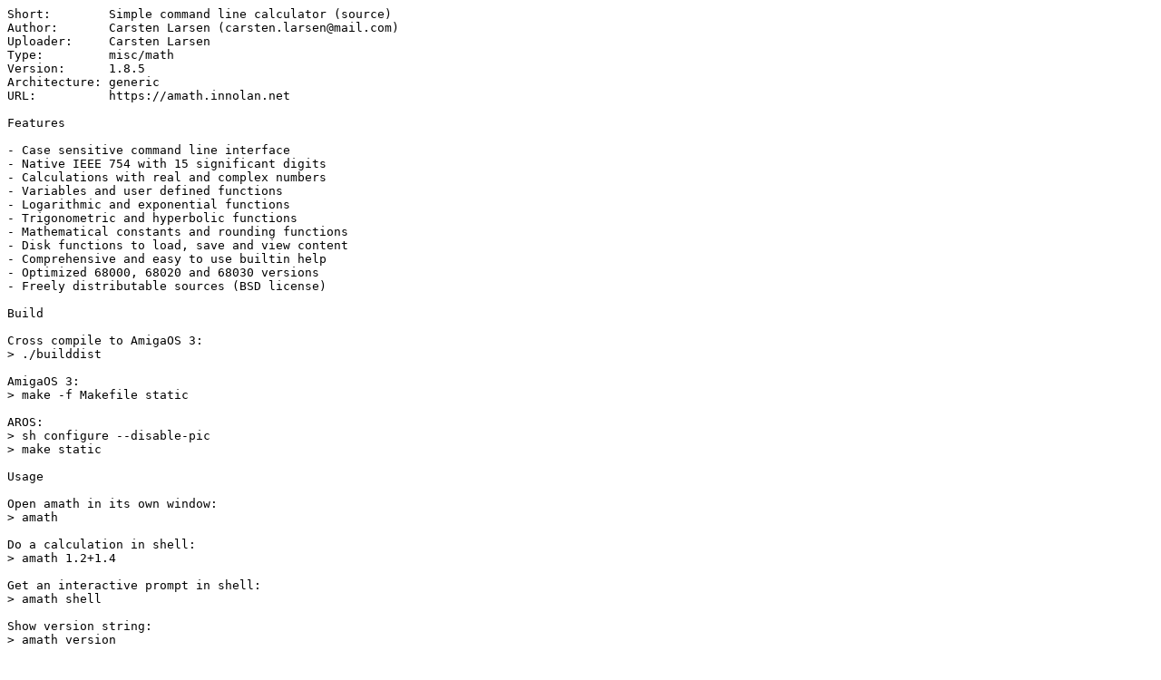

--- FILE ---
content_type: text/plain;charset=iso-8859-1
request_url: http://aminet.net/misc/math/amath.src.readme
body_size: 1179
content:
Short:        Simple command line calculator (source)
Author:       Carsten Larsen (carsten.larsen@mail.com)
Uploader:     Carsten Larsen
Type:         misc/math
Version:      1.8.5
Architecture: generic
URL:          https://amath.innolan.net

Features

- Case sensitive command line interface
- Native IEEE 754 with 15 significant digits
- Calculations with real and complex numbers
- Variables and user defined functions
- Logarithmic and exponential functions
- Trigonometric and hyperbolic functions
- Mathematical constants and rounding functions
- Disk functions to load, save and view content
- Comprehensive and easy to use builtin help
- Optimized 68000, 68020 and 68030 versions
- Freely distributable sources (BSD license)

Build

Cross compile to AmigaOS 3:
> ./builddist

AmigaOS 3:
> make -f Makefile static

AROS:
> sh configure --disable-pic
> make static

Usage

Open amath in its own window:
> amath

Do a calculation in shell:
> amath 1.2+1.4

Get an interactive prompt in shell:
> amath shell

Show version string:
> amath version

Run regression tests:
> amath-test --test

Changes in 1.8.5 07.08.2018
- Fix build on compilers with broken endian detection.
